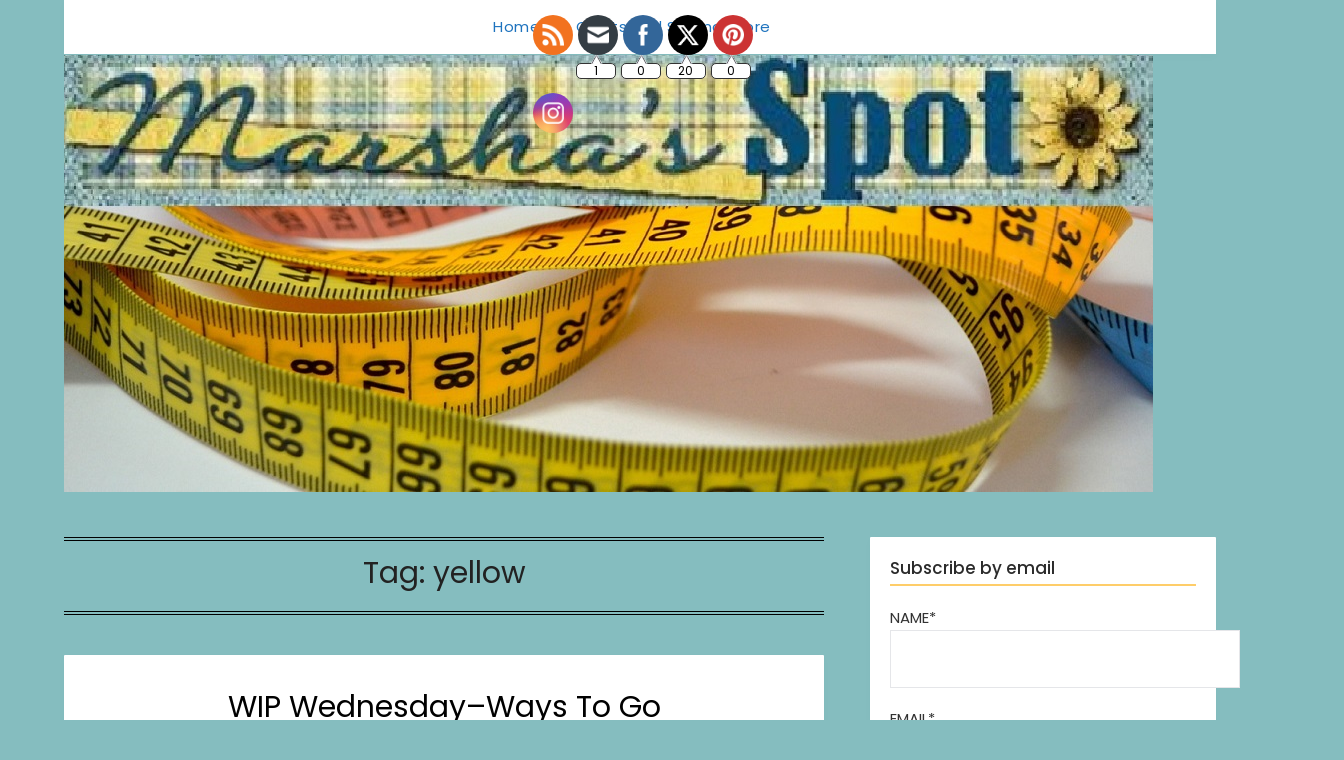

--- FILE ---
content_type: text/html; charset=UTF-8
request_url: https://marshasspot.com/tag/yellow/
body_size: 14316
content:
<!doctype html>
<html lang="en-US">
<head>
	<meta charset="UTF-8">
	<meta name="viewport" content="width=device-width, initial-scale=1">
	<link rel="profile" href="http://gmpg.org/xfn/11">
	<meta name='robots' content='index, follow, max-image-preview:large, max-snippet:-1, max-video-preview:-1' />

	<!-- This site is optimized with the Yoast SEO plugin v26.6 - https://yoast.com/wordpress/plugins/seo/ -->
	<title>yellow Archives - Marsha&#039;s Spot</title>
	<link rel="canonical" href="https://marshasspot.com/tag/yellow/" />
	<meta property="og:locale" content="en_US" />
	<meta property="og:type" content="article" />
	<meta property="og:title" content="yellow Archives - Marsha&#039;s Spot" />
	<meta property="og:url" content="https://marshasspot.com/tag/yellow/" />
	<meta property="og:site_name" content="Marsha&#039;s Spot" />
	<meta name="twitter:card" content="summary_large_image" />
	<script type="application/ld+json" class="yoast-schema-graph">{"@context":"https://schema.org","@graph":[{"@type":"CollectionPage","@id":"https://marshasspot.com/tag/yellow/","url":"https://marshasspot.com/tag/yellow/","name":"yellow Archives - Marsha&#039;s Spot","isPartOf":{"@id":"https://marshasspot.com/#website"},"breadcrumb":{"@id":"https://marshasspot.com/tag/yellow/#breadcrumb"},"inLanguage":"en-US"},{"@type":"BreadcrumbList","@id":"https://marshasspot.com/tag/yellow/#breadcrumb","itemListElement":[{"@type":"ListItem","position":1,"name":"Home","item":"https://marshasspot.com/"},{"@type":"ListItem","position":2,"name":"yellow"}]},{"@type":"WebSite","@id":"https://marshasspot.com/#website","url":"https://marshasspot.com/","name":"Marsha&#039;s Spot","description":"A Little of This A Little of That","potentialAction":[{"@type":"SearchAction","target":{"@type":"EntryPoint","urlTemplate":"https://marshasspot.com/?s={search_term_string}"},"query-input":{"@type":"PropertyValueSpecification","valueRequired":true,"valueName":"search_term_string"}}],"inLanguage":"en-US"}]}</script>
	<!-- / Yoast SEO plugin. -->


<link rel='dns-prefetch' href='//fonts.googleapis.com' />
<link rel="alternate" type="application/rss+xml" title="Marsha&#039;s Spot &raquo; Feed" href="https://marshasspot.com/feed/" />
<link rel="alternate" type="application/rss+xml" title="Marsha&#039;s Spot &raquo; Comments Feed" href="https://marshasspot.com/comments/feed/" />
<link rel="alternate" type="application/rss+xml" title="Marsha&#039;s Spot &raquo; yellow Tag Feed" href="https://marshasspot.com/tag/yellow/feed/" />
<style id='wp-img-auto-sizes-contain-inline-css' type='text/css'>
img:is([sizes=auto i],[sizes^="auto," i]){contain-intrinsic-size:3000px 1500px}
/*# sourceURL=wp-img-auto-sizes-contain-inline-css */
</style>
<style id='wp-emoji-styles-inline-css' type='text/css'>

	img.wp-smiley, img.emoji {
		display: inline !important;
		border: none !important;
		box-shadow: none !important;
		height: 1em !important;
		width: 1em !important;
		margin: 0 0.07em !important;
		vertical-align: -0.1em !important;
		background: none !important;
		padding: 0 !important;
	}
/*# sourceURL=wp-emoji-styles-inline-css */
</style>
<style id='wp-block-library-inline-css' type='text/css'>
:root{--wp-block-synced-color:#7a00df;--wp-block-synced-color--rgb:122,0,223;--wp-bound-block-color:var(--wp-block-synced-color);--wp-editor-canvas-background:#ddd;--wp-admin-theme-color:#007cba;--wp-admin-theme-color--rgb:0,124,186;--wp-admin-theme-color-darker-10:#006ba1;--wp-admin-theme-color-darker-10--rgb:0,107,160.5;--wp-admin-theme-color-darker-20:#005a87;--wp-admin-theme-color-darker-20--rgb:0,90,135;--wp-admin-border-width-focus:2px}@media (min-resolution:192dpi){:root{--wp-admin-border-width-focus:1.5px}}.wp-element-button{cursor:pointer}:root .has-very-light-gray-background-color{background-color:#eee}:root .has-very-dark-gray-background-color{background-color:#313131}:root .has-very-light-gray-color{color:#eee}:root .has-very-dark-gray-color{color:#313131}:root .has-vivid-green-cyan-to-vivid-cyan-blue-gradient-background{background:linear-gradient(135deg,#00d084,#0693e3)}:root .has-purple-crush-gradient-background{background:linear-gradient(135deg,#34e2e4,#4721fb 50%,#ab1dfe)}:root .has-hazy-dawn-gradient-background{background:linear-gradient(135deg,#faaca8,#dad0ec)}:root .has-subdued-olive-gradient-background{background:linear-gradient(135deg,#fafae1,#67a671)}:root .has-atomic-cream-gradient-background{background:linear-gradient(135deg,#fdd79a,#004a59)}:root .has-nightshade-gradient-background{background:linear-gradient(135deg,#330968,#31cdcf)}:root .has-midnight-gradient-background{background:linear-gradient(135deg,#020381,#2874fc)}:root{--wp--preset--font-size--normal:16px;--wp--preset--font-size--huge:42px}.has-regular-font-size{font-size:1em}.has-larger-font-size{font-size:2.625em}.has-normal-font-size{font-size:var(--wp--preset--font-size--normal)}.has-huge-font-size{font-size:var(--wp--preset--font-size--huge)}.has-text-align-center{text-align:center}.has-text-align-left{text-align:left}.has-text-align-right{text-align:right}.has-fit-text{white-space:nowrap!important}#end-resizable-editor-section{display:none}.aligncenter{clear:both}.items-justified-left{justify-content:flex-start}.items-justified-center{justify-content:center}.items-justified-right{justify-content:flex-end}.items-justified-space-between{justify-content:space-between}.screen-reader-text{border:0;clip-path:inset(50%);height:1px;margin:-1px;overflow:hidden;padding:0;position:absolute;width:1px;word-wrap:normal!important}.screen-reader-text:focus{background-color:#ddd;clip-path:none;color:#444;display:block;font-size:1em;height:auto;left:5px;line-height:normal;padding:15px 23px 14px;text-decoration:none;top:5px;width:auto;z-index:100000}html :where(.has-border-color){border-style:solid}html :where([style*=border-top-color]){border-top-style:solid}html :where([style*=border-right-color]){border-right-style:solid}html :where([style*=border-bottom-color]){border-bottom-style:solid}html :where([style*=border-left-color]){border-left-style:solid}html :where([style*=border-width]){border-style:solid}html :where([style*=border-top-width]){border-top-style:solid}html :where([style*=border-right-width]){border-right-style:solid}html :where([style*=border-bottom-width]){border-bottom-style:solid}html :where([style*=border-left-width]){border-left-style:solid}html :where(img[class*=wp-image-]){height:auto;max-width:100%}:where(figure){margin:0 0 1em}html :where(.is-position-sticky){--wp-admin--admin-bar--position-offset:var(--wp-admin--admin-bar--height,0px)}@media screen and (max-width:600px){html :where(.is-position-sticky){--wp-admin--admin-bar--position-offset:0px}}

/*# sourceURL=wp-block-library-inline-css */
</style><style id='wp-block-paragraph-inline-css' type='text/css'>
.is-small-text{font-size:.875em}.is-regular-text{font-size:1em}.is-large-text{font-size:2.25em}.is-larger-text{font-size:3em}.has-drop-cap:not(:focus):first-letter{float:left;font-size:8.4em;font-style:normal;font-weight:100;line-height:.68;margin:.05em .1em 0 0;text-transform:uppercase}body.rtl .has-drop-cap:not(:focus):first-letter{float:none;margin-left:.1em}p.has-drop-cap.has-background{overflow:hidden}:root :where(p.has-background){padding:1.25em 2.375em}:where(p.has-text-color:not(.has-link-color)) a{color:inherit}p.has-text-align-left[style*="writing-mode:vertical-lr"],p.has-text-align-right[style*="writing-mode:vertical-rl"]{rotate:180deg}
/*# sourceURL=https://marshasspot.com/wp-includes/blocks/paragraph/style.min.css */
</style>
<style id='global-styles-inline-css' type='text/css'>
:root{--wp--preset--aspect-ratio--square: 1;--wp--preset--aspect-ratio--4-3: 4/3;--wp--preset--aspect-ratio--3-4: 3/4;--wp--preset--aspect-ratio--3-2: 3/2;--wp--preset--aspect-ratio--2-3: 2/3;--wp--preset--aspect-ratio--16-9: 16/9;--wp--preset--aspect-ratio--9-16: 9/16;--wp--preset--color--black: #000000;--wp--preset--color--cyan-bluish-gray: #abb8c3;--wp--preset--color--white: #ffffff;--wp--preset--color--pale-pink: #f78da7;--wp--preset--color--vivid-red: #cf2e2e;--wp--preset--color--luminous-vivid-orange: #ff6900;--wp--preset--color--luminous-vivid-amber: #fcb900;--wp--preset--color--light-green-cyan: #7bdcb5;--wp--preset--color--vivid-green-cyan: #00d084;--wp--preset--color--pale-cyan-blue: #8ed1fc;--wp--preset--color--vivid-cyan-blue: #0693e3;--wp--preset--color--vivid-purple: #9b51e0;--wp--preset--gradient--vivid-cyan-blue-to-vivid-purple: linear-gradient(135deg,rgb(6,147,227) 0%,rgb(155,81,224) 100%);--wp--preset--gradient--light-green-cyan-to-vivid-green-cyan: linear-gradient(135deg,rgb(122,220,180) 0%,rgb(0,208,130) 100%);--wp--preset--gradient--luminous-vivid-amber-to-luminous-vivid-orange: linear-gradient(135deg,rgb(252,185,0) 0%,rgb(255,105,0) 100%);--wp--preset--gradient--luminous-vivid-orange-to-vivid-red: linear-gradient(135deg,rgb(255,105,0) 0%,rgb(207,46,46) 100%);--wp--preset--gradient--very-light-gray-to-cyan-bluish-gray: linear-gradient(135deg,rgb(238,238,238) 0%,rgb(169,184,195) 100%);--wp--preset--gradient--cool-to-warm-spectrum: linear-gradient(135deg,rgb(74,234,220) 0%,rgb(151,120,209) 20%,rgb(207,42,186) 40%,rgb(238,44,130) 60%,rgb(251,105,98) 80%,rgb(254,248,76) 100%);--wp--preset--gradient--blush-light-purple: linear-gradient(135deg,rgb(255,206,236) 0%,rgb(152,150,240) 100%);--wp--preset--gradient--blush-bordeaux: linear-gradient(135deg,rgb(254,205,165) 0%,rgb(254,45,45) 50%,rgb(107,0,62) 100%);--wp--preset--gradient--luminous-dusk: linear-gradient(135deg,rgb(255,203,112) 0%,rgb(199,81,192) 50%,rgb(65,88,208) 100%);--wp--preset--gradient--pale-ocean: linear-gradient(135deg,rgb(255,245,203) 0%,rgb(182,227,212) 50%,rgb(51,167,181) 100%);--wp--preset--gradient--electric-grass: linear-gradient(135deg,rgb(202,248,128) 0%,rgb(113,206,126) 100%);--wp--preset--gradient--midnight: linear-gradient(135deg,rgb(2,3,129) 0%,rgb(40,116,252) 100%);--wp--preset--font-size--small: 13px;--wp--preset--font-size--medium: 20px;--wp--preset--font-size--large: 36px;--wp--preset--font-size--x-large: 42px;--wp--preset--spacing--20: 0.44rem;--wp--preset--spacing--30: 0.67rem;--wp--preset--spacing--40: 1rem;--wp--preset--spacing--50: 1.5rem;--wp--preset--spacing--60: 2.25rem;--wp--preset--spacing--70: 3.38rem;--wp--preset--spacing--80: 5.06rem;--wp--preset--shadow--natural: 6px 6px 9px rgba(0, 0, 0, 0.2);--wp--preset--shadow--deep: 12px 12px 50px rgba(0, 0, 0, 0.4);--wp--preset--shadow--sharp: 6px 6px 0px rgba(0, 0, 0, 0.2);--wp--preset--shadow--outlined: 6px 6px 0px -3px rgb(255, 255, 255), 6px 6px rgb(0, 0, 0);--wp--preset--shadow--crisp: 6px 6px 0px rgb(0, 0, 0);}:where(.is-layout-flex){gap: 0.5em;}:where(.is-layout-grid){gap: 0.5em;}body .is-layout-flex{display: flex;}.is-layout-flex{flex-wrap: wrap;align-items: center;}.is-layout-flex > :is(*, div){margin: 0;}body .is-layout-grid{display: grid;}.is-layout-grid > :is(*, div){margin: 0;}:where(.wp-block-columns.is-layout-flex){gap: 2em;}:where(.wp-block-columns.is-layout-grid){gap: 2em;}:where(.wp-block-post-template.is-layout-flex){gap: 1.25em;}:where(.wp-block-post-template.is-layout-grid){gap: 1.25em;}.has-black-color{color: var(--wp--preset--color--black) !important;}.has-cyan-bluish-gray-color{color: var(--wp--preset--color--cyan-bluish-gray) !important;}.has-white-color{color: var(--wp--preset--color--white) !important;}.has-pale-pink-color{color: var(--wp--preset--color--pale-pink) !important;}.has-vivid-red-color{color: var(--wp--preset--color--vivid-red) !important;}.has-luminous-vivid-orange-color{color: var(--wp--preset--color--luminous-vivid-orange) !important;}.has-luminous-vivid-amber-color{color: var(--wp--preset--color--luminous-vivid-amber) !important;}.has-light-green-cyan-color{color: var(--wp--preset--color--light-green-cyan) !important;}.has-vivid-green-cyan-color{color: var(--wp--preset--color--vivid-green-cyan) !important;}.has-pale-cyan-blue-color{color: var(--wp--preset--color--pale-cyan-blue) !important;}.has-vivid-cyan-blue-color{color: var(--wp--preset--color--vivid-cyan-blue) !important;}.has-vivid-purple-color{color: var(--wp--preset--color--vivid-purple) !important;}.has-black-background-color{background-color: var(--wp--preset--color--black) !important;}.has-cyan-bluish-gray-background-color{background-color: var(--wp--preset--color--cyan-bluish-gray) !important;}.has-white-background-color{background-color: var(--wp--preset--color--white) !important;}.has-pale-pink-background-color{background-color: var(--wp--preset--color--pale-pink) !important;}.has-vivid-red-background-color{background-color: var(--wp--preset--color--vivid-red) !important;}.has-luminous-vivid-orange-background-color{background-color: var(--wp--preset--color--luminous-vivid-orange) !important;}.has-luminous-vivid-amber-background-color{background-color: var(--wp--preset--color--luminous-vivid-amber) !important;}.has-light-green-cyan-background-color{background-color: var(--wp--preset--color--light-green-cyan) !important;}.has-vivid-green-cyan-background-color{background-color: var(--wp--preset--color--vivid-green-cyan) !important;}.has-pale-cyan-blue-background-color{background-color: var(--wp--preset--color--pale-cyan-blue) !important;}.has-vivid-cyan-blue-background-color{background-color: var(--wp--preset--color--vivid-cyan-blue) !important;}.has-vivid-purple-background-color{background-color: var(--wp--preset--color--vivid-purple) !important;}.has-black-border-color{border-color: var(--wp--preset--color--black) !important;}.has-cyan-bluish-gray-border-color{border-color: var(--wp--preset--color--cyan-bluish-gray) !important;}.has-white-border-color{border-color: var(--wp--preset--color--white) !important;}.has-pale-pink-border-color{border-color: var(--wp--preset--color--pale-pink) !important;}.has-vivid-red-border-color{border-color: var(--wp--preset--color--vivid-red) !important;}.has-luminous-vivid-orange-border-color{border-color: var(--wp--preset--color--luminous-vivid-orange) !important;}.has-luminous-vivid-amber-border-color{border-color: var(--wp--preset--color--luminous-vivid-amber) !important;}.has-light-green-cyan-border-color{border-color: var(--wp--preset--color--light-green-cyan) !important;}.has-vivid-green-cyan-border-color{border-color: var(--wp--preset--color--vivid-green-cyan) !important;}.has-pale-cyan-blue-border-color{border-color: var(--wp--preset--color--pale-cyan-blue) !important;}.has-vivid-cyan-blue-border-color{border-color: var(--wp--preset--color--vivid-cyan-blue) !important;}.has-vivid-purple-border-color{border-color: var(--wp--preset--color--vivid-purple) !important;}.has-vivid-cyan-blue-to-vivid-purple-gradient-background{background: var(--wp--preset--gradient--vivid-cyan-blue-to-vivid-purple) !important;}.has-light-green-cyan-to-vivid-green-cyan-gradient-background{background: var(--wp--preset--gradient--light-green-cyan-to-vivid-green-cyan) !important;}.has-luminous-vivid-amber-to-luminous-vivid-orange-gradient-background{background: var(--wp--preset--gradient--luminous-vivid-amber-to-luminous-vivid-orange) !important;}.has-luminous-vivid-orange-to-vivid-red-gradient-background{background: var(--wp--preset--gradient--luminous-vivid-orange-to-vivid-red) !important;}.has-very-light-gray-to-cyan-bluish-gray-gradient-background{background: var(--wp--preset--gradient--very-light-gray-to-cyan-bluish-gray) !important;}.has-cool-to-warm-spectrum-gradient-background{background: var(--wp--preset--gradient--cool-to-warm-spectrum) !important;}.has-blush-light-purple-gradient-background{background: var(--wp--preset--gradient--blush-light-purple) !important;}.has-blush-bordeaux-gradient-background{background: var(--wp--preset--gradient--blush-bordeaux) !important;}.has-luminous-dusk-gradient-background{background: var(--wp--preset--gradient--luminous-dusk) !important;}.has-pale-ocean-gradient-background{background: var(--wp--preset--gradient--pale-ocean) !important;}.has-electric-grass-gradient-background{background: var(--wp--preset--gradient--electric-grass) !important;}.has-midnight-gradient-background{background: var(--wp--preset--gradient--midnight) !important;}.has-small-font-size{font-size: var(--wp--preset--font-size--small) !important;}.has-medium-font-size{font-size: var(--wp--preset--font-size--medium) !important;}.has-large-font-size{font-size: var(--wp--preset--font-size--large) !important;}.has-x-large-font-size{font-size: var(--wp--preset--font-size--x-large) !important;}
/*# sourceURL=global-styles-inline-css */
</style>

<style id='classic-theme-styles-inline-css' type='text/css'>
/*! This file is auto-generated */
.wp-block-button__link{color:#fff;background-color:#32373c;border-radius:9999px;box-shadow:none;text-decoration:none;padding:calc(.667em + 2px) calc(1.333em + 2px);font-size:1.125em}.wp-block-file__button{background:#32373c;color:#fff;text-decoration:none}
/*# sourceURL=/wp-includes/css/classic-themes.min.css */
</style>
<link rel='stylesheet' id='email-subscribers-css' href='https://marshasspot.com/wp-content/plugins/email-subscribers/lite/public/css/email-subscribers-public.css?ver=5.9.12' type='text/css' media='all' />
<link rel='stylesheet' id='SFSImainCss-css' href='https://marshasspot.com/wp-content/plugins/ultimate-social-media-icons/css/sfsi-style.css?ver=2.9.6' type='text/css' media='all' />
<link rel='stylesheet' id='parent-style-css' href='https://marshasspot.com/wp-content/themes/flatmagazinews/style.css?ver=6.9' type='text/css' media='all' />
<link rel='stylesheet' id='modern-storytelling-google-fonts-css' href='//fonts.googleapis.com/css?family=Poppins%3A400%2C500%2C600&#038;ver=6.9' type='text/css' media='all' />
<link rel='stylesheet' id='font-awesome-css' href='https://marshasspot.com/wp-content/themes/flatmagazinews/css/font-awesome.min.css?ver=6.9' type='text/css' media='all' />
<link rel='stylesheet' id='flatmagazinews-style-css' href='https://marshasspot.com/wp-content/themes/modern-storytelling/style.css?ver=6.9' type='text/css' media='all' />
<link rel='stylesheet' id='flatmagazinews-google-fonts-css' href='//fonts.googleapis.com/css?family=Lato%3A300%2C400%2C700%2C900%7CMerriweather%3A400%2C700&#038;ver=6.9' type='text/css' media='all' />
<script type="text/javascript" src="https://marshasspot.com/wp-includes/js/jquery/jquery.min.js?ver=3.7.1" id="jquery-core-js"></script>
<script type="text/javascript" src="https://marshasspot.com/wp-includes/js/jquery/jquery-migrate.min.js?ver=3.4.1" id="jquery-migrate-js"></script>
<link rel="https://api.w.org/" href="https://marshasspot.com/wp-json/" /><link rel="alternate" title="JSON" type="application/json" href="https://marshasspot.com/wp-json/wp/v2/tags/75" /><link rel="EditURI" type="application/rsd+xml" title="RSD" href="https://marshasspot.com/xmlrpc.php?rsd" />
<meta name="generator" content="WordPress 6.9" />
<meta name="follow.[base64]" content="yy8tvkBrzV5D7y20Hf7W"/>
		<style type="text/css">
			.main-navigation ul li a, .main-navigation ul li .sub-arrow, .super-menu .toggle-mobile-menu,.toggle-mobile-menu:before, .mobile-menu-active .smenu-hide { color: #1e73be; }
			#smobile-menu.show .main-navigation ul ul.children.active, #smobile-menu.show .main-navigation ul ul.sub-menu.active, #smobile-menu.show .main-navigation ul li, .smenu-hide.toggle-mobile-menu.menu-toggle, #smobile-menu.show .main-navigation ul li, .primary-menu ul li ul.children li, .primary-menu ul li ul.sub-menu li, .primary-menu .pmenu, .super-menu { border-color: ; border-bottom-color: ; }
			.header-widgets-wrapper .swidgets-wrap{ background: ; }
			.primary-menu .pmenu, .super-menu, #smobile-menu, .primary-menu ul li ul.children, .primary-menu ul li ul.sub-menu { background-color: ; }
			#secondary .swidgets-wrap{ background: ; }
			#secondary .swidget { border-color: ; }
			.archive article.fbox, .search-results article.fbox, .blog article.fbox { background: ; }
			.comments-area, .single article.fbox, .page article.fbox { background: ; }
		</style>
		<style type="text/css">.recentcomments a{display:inline !important;padding:0 !important;margin:0 !important;}</style>		<style type="text/css">
	.site-title a,
		.site-description {
			color: #blank;
		}

		.site-title,
	.site-description,
	.site-branding {
		position: absolute;
		clip: rect(1px, 1px, 1px, 1px);
	}
	
		https://marshasspot.com/wp-content/uploads/2020/05/tapemeasurehdr2.jpg"
				.site-title,
		.site-description {
			position: absolute;
			clip: rect(1px, 1px, 1px, 1px);
		}
				</style>
		<style type="text/css" id="custom-background-css">
body.custom-background { background-color: #85bdbf; }
</style>
	</head>

<body class="archive tag tag-yellow tag-75 custom-background wp-theme-flatmagazinews wp-child-theme-modern-storytelling sfsi_actvite_theme_flat hfeed header-image">
	<a class="skip-link screen-reader-text" href="#content">Skip to content</a>

	    	<div id="page" class="site">

		<header id="masthead" class="sheader site-header clearfix">
			<div class="content-wrap">

				
					<div class="site-branding">

													<p class="site-title"><a href="https://marshasspot.com/" rel="home">Marsha&#039;s Spot</a></p>
														<p class="site-description">A Little of This A Little of That</p>
							
						</div><!-- .site-branding -->

						
					</div>

					<nav id="primary-site-navigation" class="primary-menu main-navigation clearfix">

						<a href="#" id="pull" class="smenu-hide toggle-mobile-menu menu-toggle" aria-controls="secondary-menu" aria-expanded="false">Menu</a>

						<div class="content-wrap text-center">
							<div class="center-main-menu">
								<div class="menu-home-container"><ul id="primary-menu" class="pmenu"><li id="menu-item-70" class="menu-item menu-item-type-custom menu-item-object-custom menu-item-home menu-item-70"><a href="http://marshasspot.com">Home</a></li>
<li id="menu-item-69" class="menu-item menu-item-type-post_type menu-item-object-page menu-item-69"><a href="https://marshasspot.com/crafts-and-sewing-store/">Crafts and Sewing Store</a></li>
</ul></div>								</div>
							</div>

						</nav><!-- #primary-site-navigation -->
						<div class="content-wrap">

							<div class="super-menu clearfix">
								<div class="super-menu-inner">
									<a href="#" id="pull" class="toggle-mobile-menu menu-toggle" aria-controls="secondary-menu" aria-expanded="false">Menu</a>
								</div>
							</div>
						</div>
						<div id="mobile-menu-overlay"></div>
					</header>
					<!-- Image banner -->
											<div class="content-wrap">
							<div class="bottom-header-wrapper">
								<img src="https://marshasspot.com/wp-content/uploads/2020/05/tapemeasurehdr2.jpg" alt="Marsha&#039;s Spot" />
							</div>
						</div>
										<!-- / Image banner -->
					<div class="content-wrap">
						<div class="header-widgets-wrapper">
							
							
													</div>
					</div>
					<div id="content" class="site-content clearfix">
						<div class="content-wrap">
	<div id="primary" class="featured-content content-area">
		<main id="main" class="site-main">

		
			<header class="fbox page-header">
				<h1 class="page-title">Tag: <span>yellow</span></h1>			</header><!-- .page-header -->

				<article id="post-1471" class="posts-entry fbox blogposts-list post-1471 post type-post status-publish format-standard hentry category-uncategorized tag-cross-stitch tag-handmade tag-quilting tag-sewing tag-to-do-tuesday tag-wip tag-wip-wednesday tag-yellow">


	<header class="entry-header">
		<h2 class="entry-title"><a href="https://marshasspot.com/2024/04/10/wip-wednesday-way-to-go/" rel="bookmark">WIP Wednesday&#8211;Ways To Go</a></h2>		<div class="entry-meta">
			<div class="blog-data-wrapper">
				<div class="post-data-divider"></div>
				<div class="post-data-positioning">
					<div class="post-data-text">
						<span class="posted-on">Posted on <a href="https://marshasspot.com/2024/04/10/wip-wednesday-way-to-go/" rel="bookmark"><time class="entry-date published" datetime="2024-04-10T12:07:37-05:00">April 10, 2024</time><time class="updated" datetime="2024-04-10T12:08:43-05:00">April 10, 2024</time></a></span><span class="byline"> by <span class="author vcard"><a class="url fn n" href="https://marshasspot.com/author/myspot/">Marsha</a></span></span>					</div>
				</div>
			</div>
		</div><!-- .entry-meta -->
			</header><!-- .entry-header -->

	<div class="entry-content">
		<p>As you will see later, I have a ways to go on the cross stitch. a LONG way to go! I didn&#8217;t work on much else over the last week. I did get 2 washcloths crocheted, so will share when I finish the 3rd one. I won&#8217;t be working on much at all, and nothing&#8230;</p>
			<div class="text-center">
				<a href="https://marshasspot.com/2024/04/10/wip-wednesday-way-to-go/" class="blogpost-button">Read more</a>
			</div>
		</div><!-- .entry-content -->


	</article><!-- #post-1471 -->
	<article id="post-386" class="posts-entry fbox blogposts-list post-386 post type-post status-publish format-standard hentry category-uncategorized tag-fabric-wreath tag-handmade tag-quilting tag-sewing tag-wip tag-wip-wednesday tag-yellow">


	<header class="entry-header">
		<h2 class="entry-title"><a href="https://marshasspot.com/2020/10/21/wip-wednesday-yellow/" rel="bookmark">WIP Wednesday&#8211;Yellow</a></h2>		<div class="entry-meta">
			<div class="blog-data-wrapper">
				<div class="post-data-divider"></div>
				<div class="post-data-positioning">
					<div class="post-data-text">
						<span class="posted-on">Posted on <a href="https://marshasspot.com/2020/10/21/wip-wednesday-yellow/" rel="bookmark"><time class="entry-date published" datetime="2020-10-21T17:59:58-05:00">October 21, 2020</time><time class="updated" datetime="2020-10-21T18:00:06-05:00">October 21, 2020</time></a></span><span class="byline"> by <span class="author vcard"><a class="url fn n" href="https://marshasspot.com/author/myspot/">Marsha</a></span></span>					</div>
				</div>
			</div>
		</div><!-- .entry-meta -->
			</header><!-- .entry-header -->

	<div class="entry-content">
		<p>Wouldn&#8217;t you know it. The month that I don&#8217;t look to see what the color of the month is with the So Scrappy blog, the color is yellow. Yellow is my favorite! I had to find something to work on so I got out my little yellow squares and I&#8217;m working on 2 sets of&#8230;</p>
			<div class="text-center">
				<a href="https://marshasspot.com/2020/10/21/wip-wednesday-yellow/" class="blogpost-button">Read more</a>
			</div>
		</div><!-- .entry-content -->


	</article><!-- #post-386 -->
<div class="text-center"></div>
		</main><!-- #main -->
	</div><!-- #primary -->


<aside id="secondary" class="featured-sidebar widget-area">
	<section id="email-subscribers-form-2" class="fbox swidgets-wrap widget widget_email-subscribers-form"><div class="swidget"><div class="sidebar-title-border"><h3 class="widget-title"> Subscribe by email </h3></div></div><div class="emaillist" id="es_form_f1-n1"><form action="/tag/yellow/#es_form_f1-n1" method="post" class="es_subscription_form es_shortcode_form  es_ajax_subscription_form" id="es_subscription_form_6948d7fbd09da" data-source="ig-es" data-form-id="1"><div class="es-field-wrap"><label>Name*<br /><input type="text" name="esfpx_name" class="ig_es_form_field_name" placeholder="" value="" required="required" /></label></div><div class="es-field-wrap ig-es-form-field"><label class="es-field-label">Email*<br /><input class="es_required_field es_txt_email ig_es_form_field_email ig-es-form-input" type="email" name="esfpx_email" value="" placeholder="" required="required" /></label></div><input type="hidden" name="esfpx_lists[]" value="8013c8cfb640" /><input type="hidden" name="esfpx_form_id" value="1" /><input type="hidden" name="es" value="subscribe" />
			<input type="hidden" name="esfpx_es_form_identifier" value="f1-n1" />
			<input type="hidden" name="esfpx_es_email_page" value="386" />
			<input type="hidden" name="esfpx_es_email_page_url" value="https://marshasspot.com/2020/10/21/wip-wednesday-yellow/" />
			<input type="hidden" name="esfpx_status" value="Unconfirmed" />
			<input type="hidden" name="esfpx_es-subscribe" id="es-subscribe-6948d7fbd09da" value="b7a96aebf3" />
			<label style="position:absolute;top:-99999px;left:-99999px;z-index:-99;" aria-hidden="true"><span hidden>Please leave this field empty.</span><input type="email" name="esfpx_es_hp_email" class="es_required_field" tabindex="-1" autocomplete="-1" value="" /></label><input type="submit" name="submit" class="es_subscription_form_submit es_submit_button es_textbox_button" id="es_subscription_form_submit_6948d7fbd09da" value="Subscribe" /><span class="es_spinner_image" id="spinner-image"><img src="https://marshasspot.com/wp-content/plugins/email-subscribers/lite/public/images/spinner.gif" alt="Loading" /></span></form><span class="es_subscription_message " id="es_subscription_message_6948d7fbd09da" role="alert" aria-live="assertive"></span></div></section><section id="block-6" class="fbox swidgets-wrap widget widget_block"><center><b>Owner-Admin of</b></center>

<a href="https://penguinsurfing.com/?rid=141"><img decoding="async" src="https://penguinsurfing.com/getimg.php?id=1"></a></section><section id="block-5" class="fbox swidgets-wrap widget widget_block"><center><b>My eBay Store</b></center>

<a href="https://www.ebay.com/usr/marsha32"><img decoding="async" src="https://penguinsurfing.com/images/marshasspot/ebay.png"></a></section><section id="block-7" class="fbox swidgets-wrap widget widget_block">Great Life--Click to read more!

<a href="https://marshasspot.com/2024/02/05/great-life-world-wide/"><img decoding="async" src="https://marshasspot.com/wp-content/uploads/2024/02/greatlife-150x137.jpg"></a></section><section id="search-2" class="fbox swidgets-wrap widget widget_search"><form role="search" method="get" class="search-form" action="https://marshasspot.com/">
				<label>
					<span class="screen-reader-text">Search for:</span>
					<input type="search" class="search-field" placeholder="Search &hellip;" value="" name="s" />
				</label>
				<input type="submit" class="search-submit" value="Search" />
			</form></section><section id="leadsleap_adplugin-3" class="fbox swidgets-wrap widget widget_leadsleap_adplugin"><div class="swidget"><div class="sidebar-title-border"><h3 class="widget-title">Sponsored Links</h3></div></div><script data-cfasync="false">ll_r="marsha32";ll_bc="#ffffff";ll_hc="#e22121";ll_tc="#555a69";ll_cc="#8d9aa6";ll_dc="#8891a8";ll_w="";ll_nf="0";ll_nc="1";ll_nh="0";ll_nm="0";ll_np="1";ll_pa="0";ll_nt="0";ll_wt="1";ll_fw="1";ll_n="4";ll_cl="2,7,12,45,46,48";ll_s="w";</script><script data-cfasync="false" src="//w.leadsleap.com/js.js"></script></section><section id="custom_html-3" class="widget_text fbox swidgets-wrap widget widget_custom_html"><div class="textwidget custom-html-widget"><a href="https://goto.walmart.com/c/2018999/566719/9383?sourceid=imp_000011112222333344&u=www.walmart.com&veh=aff" id="566719"><img src="//a.impactradius-go.com/display-ad/9383-566719" border="0" alt="" width="151" height="37"/></a><img height="0" width="0" src="//imp.pxf.io/i/2018999/566719/9383" style="position:absolute;visibility:hidden;" border="0" /></div></section>
		<section id="recent-posts-2" class="fbox swidgets-wrap widget widget_recent_entries">
		<div class="swidget"><div class="sidebar-title-border"><h3 class="widget-title">Recent Posts</h3></div></div>
		<ul>
											<li>
					<a href="https://marshasspot.com/2025/12/10/wip-wednesday-busy-weekends/">WIP Wednesday&#8211;Busy Weekends</a>
									</li>
											<li>
					<a href="https://marshasspot.com/2025/12/03/wip-wednesday-11-more-bags-complete/">WIP Wednesday&#8211;11 More Bags Complete</a>
									</li>
											<li>
					<a href="https://marshasspot.com/2025/11/26/wip-wednesday-happy-thanksgiving-3/">WIP Wednesday&#8211;Happy Thanksgiving</a>
									</li>
											<li>
					<a href="https://marshasspot.com/2025/11/19/wip-wednesday-still-working/">WIP Wednesday&#8211;Still Working</a>
									</li>
											<li>
					<a href="https://marshasspot.com/2025/11/12/wip-wednesday-got-mojo-back/">WIP Wednesday&#8211;Got Mojo Back</a>
									</li>
					</ul>

		</section><section id="recent-comments-2" class="fbox swidgets-wrap widget widget_recent_comments"><div class="swidget"><div class="sidebar-title-border"><h3 class="widget-title">Recent Comments</h3></div></div><ul id="recentcomments"><li class="recentcomments"><span class="comment-author-link">JENNIFER L FULTON</span> on <a href="https://marshasspot.com/2025/12/10/wip-wednesday-busy-weekends/#comment-56234">WIP Wednesday&#8211;Busy Weekends</a></li><li class="recentcomments"><span class="comment-author-link"><a href="https://quiltschmilt.ca/" class="url" rel="ugc external nofollow">Carol Andrews</a></span> on <a href="https://marshasspot.com/2025/12/10/wip-wednesday-busy-weekends/#comment-56054">WIP Wednesday&#8211;Busy Weekends</a></li><li class="recentcomments"><span class="comment-author-link"><a href="https://kate-life-in-pieces.blogspot.com" class="url" rel="ugc external nofollow">Kate</a></span> on <a href="https://marshasspot.com/2025/12/10/wip-wednesday-busy-weekends/#comment-55802">WIP Wednesday&#8211;Busy Weekends</a></li><li class="recentcomments"><span class="comment-author-link"><a href="https://faithtrustandbreastcancer.blogspot.com/2025/11/john-34-6-huh-born-again-literary.html" class="url" rel="ugc external nofollow">Patricia in New Mexico</a></span> on <a href="https://marshasspot.com/2025/12/10/wip-wednesday-busy-weekends/#comment-55796">WIP Wednesday&#8211;Busy Weekends</a></li><li class="recentcomments"><span class="comment-author-link"><a href="https://marshasspot.com" class="url" rel="ugc">Marsha Cooper</a></span> on <a href="https://marshasspot.com/2025/12/03/wip-wednesday-11-more-bags-complete/#comment-55738">WIP Wednesday&#8211;11 More Bags Complete</a></li></ul></section><section id="archives-2" class="fbox swidgets-wrap widget widget_archive"><div class="swidget"><div class="sidebar-title-border"><h3 class="widget-title">Archives</h3></div></div>
			<ul>
					<li><a href='https://marshasspot.com/2025/12/'>December 2025</a></li>
	<li><a href='https://marshasspot.com/2025/11/'>November 2025</a></li>
	<li><a href='https://marshasspot.com/2025/10/'>October 2025</a></li>
	<li><a href='https://marshasspot.com/2025/09/'>September 2025</a></li>
	<li><a href='https://marshasspot.com/2025/08/'>August 2025</a></li>
	<li><a href='https://marshasspot.com/2025/07/'>July 2025</a></li>
	<li><a href='https://marshasspot.com/2025/06/'>June 2025</a></li>
	<li><a href='https://marshasspot.com/2025/05/'>May 2025</a></li>
	<li><a href='https://marshasspot.com/2025/04/'>April 2025</a></li>
	<li><a href='https://marshasspot.com/2025/03/'>March 2025</a></li>
	<li><a href='https://marshasspot.com/2025/02/'>February 2025</a></li>
	<li><a href='https://marshasspot.com/2025/01/'>January 2025</a></li>
	<li><a href='https://marshasspot.com/2024/12/'>December 2024</a></li>
	<li><a href='https://marshasspot.com/2024/11/'>November 2024</a></li>
	<li><a href='https://marshasspot.com/2024/10/'>October 2024</a></li>
	<li><a href='https://marshasspot.com/2024/09/'>September 2024</a></li>
	<li><a href='https://marshasspot.com/2024/08/'>August 2024</a></li>
	<li><a href='https://marshasspot.com/2024/07/'>July 2024</a></li>
	<li><a href='https://marshasspot.com/2024/06/'>June 2024</a></li>
	<li><a href='https://marshasspot.com/2024/05/'>May 2024</a></li>
	<li><a href='https://marshasspot.com/2024/04/'>April 2024</a></li>
	<li><a href='https://marshasspot.com/2024/03/'>March 2024</a></li>
	<li><a href='https://marshasspot.com/2024/02/'>February 2024</a></li>
	<li><a href='https://marshasspot.com/2024/01/'>January 2024</a></li>
	<li><a href='https://marshasspot.com/2023/12/'>December 2023</a></li>
	<li><a href='https://marshasspot.com/2023/11/'>November 2023</a></li>
	<li><a href='https://marshasspot.com/2023/10/'>October 2023</a></li>
	<li><a href='https://marshasspot.com/2023/09/'>September 2023</a></li>
	<li><a href='https://marshasspot.com/2023/08/'>August 2023</a></li>
	<li><a href='https://marshasspot.com/2023/07/'>July 2023</a></li>
	<li><a href='https://marshasspot.com/2023/06/'>June 2023</a></li>
	<li><a href='https://marshasspot.com/2023/05/'>May 2023</a></li>
	<li><a href='https://marshasspot.com/2023/04/'>April 2023</a></li>
	<li><a href='https://marshasspot.com/2023/03/'>March 2023</a></li>
	<li><a href='https://marshasspot.com/2023/01/'>January 2023</a></li>
	<li><a href='https://marshasspot.com/2022/11/'>November 2022</a></li>
	<li><a href='https://marshasspot.com/2022/10/'>October 2022</a></li>
	<li><a href='https://marshasspot.com/2022/09/'>September 2022</a></li>
	<li><a href='https://marshasspot.com/2022/08/'>August 2022</a></li>
	<li><a href='https://marshasspot.com/2022/07/'>July 2022</a></li>
	<li><a href='https://marshasspot.com/2022/06/'>June 2022</a></li>
	<li><a href='https://marshasspot.com/2022/05/'>May 2022</a></li>
	<li><a href='https://marshasspot.com/2022/04/'>April 2022</a></li>
	<li><a href='https://marshasspot.com/2022/03/'>March 2022</a></li>
	<li><a href='https://marshasspot.com/2022/02/'>February 2022</a></li>
	<li><a href='https://marshasspot.com/2022/01/'>January 2022</a></li>
	<li><a href='https://marshasspot.com/2021/12/'>December 2021</a></li>
	<li><a href='https://marshasspot.com/2021/11/'>November 2021</a></li>
	<li><a href='https://marshasspot.com/2021/10/'>October 2021</a></li>
	<li><a href='https://marshasspot.com/2021/09/'>September 2021</a></li>
	<li><a href='https://marshasspot.com/2021/08/'>August 2021</a></li>
	<li><a href='https://marshasspot.com/2021/07/'>July 2021</a></li>
	<li><a href='https://marshasspot.com/2021/06/'>June 2021</a></li>
	<li><a href='https://marshasspot.com/2021/05/'>May 2021</a></li>
	<li><a href='https://marshasspot.com/2021/04/'>April 2021</a></li>
	<li><a href='https://marshasspot.com/2021/03/'>March 2021</a></li>
	<li><a href='https://marshasspot.com/2021/02/'>February 2021</a></li>
	<li><a href='https://marshasspot.com/2021/01/'>January 2021</a></li>
	<li><a href='https://marshasspot.com/2020/12/'>December 2020</a></li>
	<li><a href='https://marshasspot.com/2020/11/'>November 2020</a></li>
	<li><a href='https://marshasspot.com/2020/10/'>October 2020</a></li>
	<li><a href='https://marshasspot.com/2020/09/'>September 2020</a></li>
	<li><a href='https://marshasspot.com/2020/08/'>August 2020</a></li>
	<li><a href='https://marshasspot.com/2020/07/'>July 2020</a></li>
	<li><a href='https://marshasspot.com/2020/06/'>June 2020</a></li>
	<li><a href='https://marshasspot.com/2020/05/'>May 2020</a></li>
			</ul>

			</section><section id="text-4" class="fbox swidgets-wrap widget widget_text"><div class="swidget"><div class="sidebar-title-border"><h3 class="widget-title">Disclosure</h3></div></div>			<div class="textwidget"><p><b>Some of my posts may be compensated reviews or posts. Or, I may have received a free product in exchange for sharing my opinion. All opinions posted by me are 100% my own regardless of compensation received. Some posts also include affiliate links.</b></p>
</div>
		</section><section id="block-2" class="fbox swidgets-wrap widget widget_block widget_text">
<p></p>
</section></aside><!-- #secondary -->
</div>
</div><!-- #content -->

<footer id="colophon" class="site-footer clearfix">

	<div class="content-wrap">
					<div class="footer-column-wrapper">
				<div class="footer-column-three footer-column-left">
					<section id="custom_html-2" class="widget_text fbox widget widget_custom_html"><div class="textwidget custom-html-widget"><script type="text/javascript" src="https://www.1profitring.com/webring.php?u=marsha32"></script></div></section>				</div>
			
			
			
		</div>

		<div class="site-info">
			&copy;2025 Marsha&#039;s Spot			<!-- Delete below lines to remove copyright from footer -->
			<span class="footer-info-right">
				 | WordPress Theme by <a href="https://superbthemes.com/" rel="nofollow noopener">Superbthemes.com</a>
			</span>
			<!-- Delete above lines to remove copyright from footer -->
		</div><!-- .site-info -->
	</div>



</footer><!-- #colophon -->
</div><!-- #page -->

<div id="smobile-menu" class="mobile-only"></div>
<div id="mobile-menu-overlay"></div>

<script type="speculationrules">
{"prefetch":[{"source":"document","where":{"and":[{"href_matches":"/*"},{"not":{"href_matches":["/wp-*.php","/wp-admin/*","/wp-content/uploads/*","/wp-content/*","/wp-content/plugins/*","/wp-content/themes/modern-storytelling/*","/wp-content/themes/flatmagazinews/*","/*\\?(.+)"]}},{"not":{"selector_matches":"a[rel~=\"nofollow\"]"}},{"not":{"selector_matches":".no-prefetch, .no-prefetch a"}}]},"eagerness":"conservative"}]}
</script>
                <!--facebook like and share js -->
                <div id="fb-root"></div>
                <script>
                    (function(d, s, id) {
                        var js, fjs = d.getElementsByTagName(s)[0];
                        if (d.getElementById(id)) return;
                        js = d.createElement(s);
                        js.id = id;
                        js.src = "https://connect.facebook.net/en_US/sdk.js#xfbml=1&version=v3.2";
                        fjs.parentNode.insertBefore(js, fjs);
                    }(document, 'script', 'facebook-jssdk'));
                </script>
                <script>
window.addEventListener('sfsi_functions_loaded', function() {
    if (typeof sfsi_responsive_toggle == 'function') {
        sfsi_responsive_toggle(0);
        // console.log('sfsi_responsive_toggle');

    }
})
</script>
<div class="norm_row sfsi_wDiv sfsi_floater_position_center-top" id="sfsi_floater" style="z-index: 9999;width:225px;text-align:left;position:absolute;left:50%;top:10px;"><div style='width:40px; height:40px;margin-left:5px;margin-bottom:30px; ' class='sfsi_wicons shuffeldiv ' ><div class='inerCnt'><a class=' sficn' data-effect='' target='_blank'  href='http://marshasspot.com/feed/' id='sfsiid_rss_icon' style='width:40px;height:40px;opacity:1;background:#f2721f;'  ><img data-pin-nopin='true' alt='RSS' title='RSS' src='https://marshasspot.com/wp-content/plugins/ultimate-social-media-icons/images/icons_theme/flat/flat_rss.png' width='40' height='40' style='' class='sfcm sfsi_wicon ' data-effect=''   /></a></div></div><div style='width:40px; height:40px;margin-left:5px;margin-bottom:30px; ' class='sfsi_wicons shuffeldiv ' ><div class='inerCnt'><a class=' sficn' data-effect='' target='_blank'  href='https://follow.it/marshasspot?action=followPub' id='sfsiid_email_icon' style='width:40px;height:40px;opacity:1;background:#343D44;'  ><img data-pin-nopin='true' alt='Follow by Email' title='Follow by Email' src='https://marshasspot.com/wp-content/plugins/ultimate-social-media-icons/images/icons_theme/flat/flat_email.png' width='40' height='40' style='' class='sfcm sfsi_wicon ' data-effect=''   /></a><span class="bot_no ">1</span></div></div><div style='width:40px; height:40px;margin-left:5px;margin-bottom:30px; ' class='sfsi_wicons shuffeldiv ' ><div class='inerCnt'><a class=' sficn' data-effect='' target='_blank'  href='https://www.facebook.com/marshasspot' id='sfsiid_facebook_icon' style='width:40px;height:40px;opacity:1;background:#336699;'  ><img data-pin-nopin='true' alt='Facebook' title='Facebook' src='https://marshasspot.com/wp-content/plugins/ultimate-social-media-icons/images/icons_theme/flat/flat_facebook.png' width='40' height='40' style='' class='sfcm sfsi_wicon ' data-effect=''   /></a><span class="bot_no ">0</span><div class="sfsi_tool_tip_2 fb_tool_bdr sfsiTlleft" style="opacity:0;z-index:-1;" id="sfsiid_facebook"><span class="bot_arow bot_fb_arow"></span><div class="sfsi_inside"><div  class='icon1'><a href='https://www.facebook.com/marshasspot' target='_blank'><img data-pin-nopin='true' class='sfsi_wicon' alt='Facebook' title='Facebook' src='https://marshasspot.com/wp-content/plugins/ultimate-social-media-icons/images/visit_icons/Visit_us_fb/icon_Visit_us_en_US.png' /></a></div><div  class='icon2'><div class="fb-like" width="200" data-href="https://marshasspot.com/2020/10/21/wip-wednesday-yellow/"  data-send="false" data-layout="button_count" data-action="like"></div></div><div  class='icon3'><a target='_blank' href='https://www.facebook.com/sharer/sharer.php?u=https%3A%2F%2Fmarshasspot.com%2Ftag%2Fyellow' style='display:inline-block;'  > <img class='sfsi_wicon'  data-pin-nopin='true' alt='fb-share-icon' title='Facebook Share' src='https://marshasspot.com/wp-content/plugins/ultimate-social-media-icons/images/share_icons/fb_icons/en_US.svg' /></a></div></div></div></div></div><div style='width:40px; height:40px;margin-left:5px;margin-bottom:30px; ' class='sfsi_wicons shuffeldiv ' ><div class='inerCnt'><a class=' sficn' data-effect='' target='_blank'  href='https://twitter.com/marsha32' id='sfsiid_twitter_icon' style='width:40px;height:40px;opacity:1;background:#000000;'  ><img data-pin-nopin='true' alt='Twitter' title='Twitter' src='https://marshasspot.com/wp-content/plugins/ultimate-social-media-icons/images/icons_theme/flat/flat_twitter.png' width='40' height='40' style='' class='sfcm sfsi_wicon ' data-effect=''   /></a><span class="bot_no ">20</span><div class="sfsi_tool_tip_2 twt_tool_bdr sfsiTlleft" style="opacity:0;z-index:-1;" id="sfsiid_twitter"><span class="bot_arow bot_twt_arow"></span><div class="sfsi_inside"><div  class='cstmicon1'><a href='https://twitter.com/marsha32' target='_blank'><img data-pin-nopin='true' class='sfsi_wicon' alt='Visit Us' title='Visit Us' src='https://marshasspot.com/wp-content/plugins/ultimate-social-media-icons/images/visit_icons/Visit_us_twitter/icon_Visit_us_en_US.png' /></a></div><div  class='icon1'><a target="_blank" href="https://twitter.com/intent/user?screen_name=marsha32">
			<img data-pin-nopin= true src="https://marshasspot.com/wp-content/plugins/ultimate-social-media-icons/images/share_icons/Twitter_Follow/en_US_Follow.svg" class="sfsi_wicon" alt="Follow Me" title="Follow Me" style="opacity: 1;" />
			</a></div><div  class='icon2'><div class='sf_twiter' style='display: inline-block;vertical-align: middle;width: auto;'>
						<a target='_blank' href='https://x.com/intent/post?text=Hey%2C+check+out+this+cool+site+I+found%3A+www.yourname.com+%23Topic+via%40my_twitter_name+https%3A%2F%2Fmarshasspot.com%2Ftag%2Fyellow' style='display:inline-block' >
							<img data-pin-nopin= true class='sfsi_wicon' src='https://marshasspot.com/wp-content/plugins/ultimate-social-media-icons/images/share_icons/Twitter_Tweet/en_US_Tweet.svg' alt='Post on X' title='Post on X' >
						</a>
					</div></div></div></div></div></div><div style='width:40px; height:40px;margin-left:5px;margin-bottom:30px; ' class='sfsi_wicons shuffeldiv ' ><div class='inerCnt'><a class=' sficn' data-effect='' target='_blank'  href='https://www.pinterest.com/marshac32/' id='sfsiid_pinterest_icon' style='width:40px;height:40px;opacity:1;background:#CC3333;'  ><img data-pin-nopin='true' alt='Pinterest' title='Pinterest' src='https://marshasspot.com/wp-content/plugins/ultimate-social-media-icons/images/icons_theme/flat/flat_pinterest.png' width='40' height='40' style='' class='sfcm sfsi_wicon ' data-effect=''   /></a><span class="bot_no ">0</span><div class="sfsi_tool_tip_2 printst_tool_bdr sfsiTlleft" style="opacity:0;z-index:-1;" id="sfsiid_pinterest"><span class="bot_arow bot_pintst_arow"></span><div class="sfsi_inside"><div  class='icon1'><a href='https://www.pinterest.com/marshac32/' target='_blank'><img data-pin-nopin='true' class='sfsi_wicon'  alt='Pinterest' title='Pinterest' src='https://marshasspot.com/wp-content/plugins/ultimate-social-media-icons/images/visit_icons/pinterest.png' /></a></div><div  class='icon2'><a href='#' onclick='sfsi_pinterest_modal_images(event)' class='sfsi_pinterest_sm_click' style='display:inline-block;'><img class='sfsi_wicon' data-pin-nopin='true' alt='fb-share-icon' title='Pin Share' src='https://marshasspot.com/wp-content/plugins/ultimate-social-media-icons/images/share_icons/Pinterest_Save/en_US_save.svg' /></a></div></div></div></div></div><div style='width:40px; height:40px;margin-left:5px;margin-bottom:30px; ' class='sfsi_wicons shuffeldiv ' ><div class='inerCnt'><a class=' sficn' data-effect='' target='_blank'  href='https://www.instagram.com/marsha67501/' id='sfsiid_instagram_icon' style='width:40px;height:40px;opacity:1;background:radial-gradient(circle farthest-corner at 35% 90%, #fec564, rgba(0, 0, 0, 0) 50%), radial-gradient(circle farthest-corner at 0 140%, #fec564, rgba(0, 0, 0, 0) 50%), radial-gradient(ellipse farthest-corner at 0 -25%, #5258cf, rgba(0, 0, 0, 0) 50%), radial-gradient(ellipse farthest-corner at 20% -50%, #5258cf, rgba(0, 0, 0, 0) 50%), radial-gradient(ellipse farthest-corner at 100% 0, #893dc2, rgba(0, 0, 0, 0) 50%), radial-gradient(ellipse farthest-corner at 60% -20%, #893dc2, rgba(0, 0, 0, 0) 50%), radial-gradient(ellipse farthest-corner at 100% 100%, #d9317a, rgba(0, 0, 0, 0)), linear-gradient(#6559ca, #bc318f 30%, #e33f5f 50%, #f77638 70%, #fec66d 100%);'  ><img data-pin-nopin='true' alt='' title='' src='https://marshasspot.com/wp-content/plugins/ultimate-social-media-icons/images/icons_theme/flat/flat_instagram.png' width='40' height='40' style='' class='sfcm sfsi_wicon ' data-effect=''   /></a></div></div></div ><input type='hidden' id='sfsi_floater_sec' value='center-top' /><script>window.addEventListener("sfsi_functions_loaded", function()
			{
				if (typeof sfsi_widget_set == "function") {
					sfsi_widget_set();
				}
			}); window.addEventListener('sfsi_functions_loaded',function()
					  {
						var leftalign = ( jQuery(window).width() - jQuery('#sfsi_floater').width() ) / 2;
						jQuery('#sfsi_floater').css('left',leftalign);
						sfsi_float_widget('10');
					});</script>    <script>
        window.addEventListener('sfsi_functions_loaded', function () {
            if (typeof sfsi_plugin_version == 'function') {
                sfsi_plugin_version(2.77);
            }
        });

        function sfsi_processfurther(ref) {
            var feed_id = '[base64]';
            var feedtype = 8;
            var email = jQuery(ref).find('input[name="email"]').val();
            var filter = /^(([^<>()[\]\\.,;:\s@\"]+(\.[^<>()[\]\\.,;:\s@\"]+)*)|(\".+\"))@((\[[0-9]{1,3}\.[0-9]{1,3}\.[0-9]{1,3}\.[0-9]{1,3}\])|(([a-zA-Z\-0-9]+\.)+[a-zA-Z]{2,}))$/;
            if ((email != "Enter your email") && (filter.test(email))) {
                if (feedtype == "8") {
                    var url = "https://api.follow.it/subscription-form/" + feed_id + "/" + feedtype;
                    window.open(url, "popupwindow", "scrollbars=yes,width=1080,height=760");
                    return true;
                }
            } else {
                alert("Please enter email address");
                jQuery(ref).find('input[name="email"]').focus();
                return false;
            }
        }
    </script>
    <style type="text/css" aria-selected="true">
        .sfsi_subscribe_Popinner {
             width: 100% !important;

            height: auto !important;

         padding: 18px 0px !important;

            background-color: #ffffff !important;
        }

        .sfsi_subscribe_Popinner form {
            margin: 0 20px !important;
        }

        .sfsi_subscribe_Popinner h5 {
            font-family: Helvetica,Arial,sans-serif !important;

             font-weight: bold !important;   color:#000000 !important; font-size: 16px !important;   text-align:center !important; margin: 0 0 10px !important;
            padding: 0 !important;
        }

        .sfsi_subscription_form_field {
            margin: 5px 0 !important;
            width: 100% !important;
            display: inline-flex;
            display: -webkit-inline-flex;
        }

        .sfsi_subscription_form_field input {
            width: 100% !important;
            padding: 10px 0px !important;
        }

        .sfsi_subscribe_Popinner input[type=email] {
         font-family: Helvetica,Arial,sans-serif !important;   font-style:normal !important;   font-size:14px !important; text-align: center !important;        }

        .sfsi_subscribe_Popinner input[type=email]::-webkit-input-placeholder {

         font-family: Helvetica,Arial,sans-serif !important;   font-style:normal !important;  font-size: 14px !important;   text-align:center !important;        }

        .sfsi_subscribe_Popinner input[type=email]:-moz-placeholder {
            /* Firefox 18- */
         font-family: Helvetica,Arial,sans-serif !important;   font-style:normal !important;   font-size: 14px !important;   text-align:center !important;
        }

        .sfsi_subscribe_Popinner input[type=email]::-moz-placeholder {
            /* Firefox 19+ */
         font-family: Helvetica,Arial,sans-serif !important;   font-style: normal !important;
              font-size: 14px !important;   text-align:center !important;        }

        .sfsi_subscribe_Popinner input[type=email]:-ms-input-placeholder {

            font-family: Helvetica,Arial,sans-serif !important;  font-style:normal !important;   font-size:14px !important;
         text-align: center !important;        }

        .sfsi_subscribe_Popinner input[type=submit] {

         font-family: Helvetica,Arial,sans-serif !important;   font-weight: bold !important;   color:#000000 !important; font-size: 16px !important;   text-align:center !important; background-color: #dedede !important;        }

                .sfsi_shortcode_container {
            float: left;
        }

        .sfsi_shortcode_container .norm_row .sfsi_wDiv {
            position: relative !important;
        }

        .sfsi_shortcode_container .sfsi_holders {
            display: none;
        }

            </style>

    <script type="text/javascript" id="email-subscribers-js-extra">
/* <![CDATA[ */
var es_data = {"messages":{"es_empty_email_notice":"Please enter email address","es_rate_limit_notice":"You need to wait for some time before subscribing again","es_single_optin_success_message":"Successfully Subscribed.","es_email_exists_notice":"Email Address already exists!","es_unexpected_error_notice":"Oops.. Unexpected error occurred.","es_invalid_email_notice":"Invalid email address","es_try_later_notice":"Please try after some time"},"es_ajax_url":"https://marshasspot.com/wp-admin/admin-ajax.php"};
//# sourceURL=email-subscribers-js-extra
/* ]]> */
</script>
<script type="text/javascript" src="https://marshasspot.com/wp-content/plugins/email-subscribers/lite/public/js/email-subscribers-public.js?ver=5.9.12" id="email-subscribers-js"></script>
<script type="text/javascript" src="https://marshasspot.com/wp-includes/js/jquery/ui/core.min.js?ver=1.13.3" id="jquery-ui-core-js"></script>
<script type="text/javascript" src="https://marshasspot.com/wp-content/plugins/ultimate-social-media-icons/js/shuffle/modernizr.custom.min.js?ver=6.9" id="SFSIjqueryModernizr-js"></script>
<script type="text/javascript" src="https://marshasspot.com/wp-content/plugins/ultimate-social-media-icons/js/shuffle/jquery.shuffle.min.js?ver=6.9" id="SFSIjqueryShuffle-js"></script>
<script type="text/javascript" src="https://marshasspot.com/wp-content/plugins/ultimate-social-media-icons/js/shuffle/random-shuffle-min.js?ver=6.9" id="SFSIjqueryrandom-shuffle-js"></script>
<script type="text/javascript" id="SFSICustomJs-js-extra">
/* <![CDATA[ */
var sfsi_icon_ajax_object = {"nonce":"9498461d05","ajax_url":"https://marshasspot.com/wp-admin/admin-ajax.php","plugin_url":"https://marshasspot.com/wp-content/plugins/ultimate-social-media-icons/"};
//# sourceURL=SFSICustomJs-js-extra
/* ]]> */
</script>
<script type="text/javascript" src="https://marshasspot.com/wp-content/plugins/ultimate-social-media-icons/js/custom.js?ver=2.9.6" id="SFSICustomJs-js"></script>
<script type="text/javascript" src="https://marshasspot.com/wp-content/themes/flatmagazinews/js/navigation.js?ver=20170823" id="flatmagazinews-navigation-js"></script>
<script type="text/javascript" src="https://marshasspot.com/wp-content/themes/flatmagazinews/js/skip-link-focus-fix.js?ver=20170823" id="flatmagazinews-skip-link-focus-fix-js"></script>
<script type="text/javascript" src="https://marshasspot.com/wp-content/themes/flatmagazinews/js/script.js?ver=20160720" id="flatmagazinews-script-js"></script>
<script type="text/javascript" src="https://marshasspot.com/wp-content/themes/flatmagazinews/js/accessibility.js?ver=20160720" id="flatmagazinews-accessibility-js"></script>
<script id="wp-emoji-settings" type="application/json">
{"baseUrl":"https://s.w.org/images/core/emoji/17.0.2/72x72/","ext":".png","svgUrl":"https://s.w.org/images/core/emoji/17.0.2/svg/","svgExt":".svg","source":{"concatemoji":"https://marshasspot.com/wp-includes/js/wp-emoji-release.min.js?ver=6.9"}}
</script>
<script type="module">
/* <![CDATA[ */
/*! This file is auto-generated */
const a=JSON.parse(document.getElementById("wp-emoji-settings").textContent),o=(window._wpemojiSettings=a,"wpEmojiSettingsSupports"),s=["flag","emoji"];function i(e){try{var t={supportTests:e,timestamp:(new Date).valueOf()};sessionStorage.setItem(o,JSON.stringify(t))}catch(e){}}function c(e,t,n){e.clearRect(0,0,e.canvas.width,e.canvas.height),e.fillText(t,0,0);t=new Uint32Array(e.getImageData(0,0,e.canvas.width,e.canvas.height).data);e.clearRect(0,0,e.canvas.width,e.canvas.height),e.fillText(n,0,0);const a=new Uint32Array(e.getImageData(0,0,e.canvas.width,e.canvas.height).data);return t.every((e,t)=>e===a[t])}function p(e,t){e.clearRect(0,0,e.canvas.width,e.canvas.height),e.fillText(t,0,0);var n=e.getImageData(16,16,1,1);for(let e=0;e<n.data.length;e++)if(0!==n.data[e])return!1;return!0}function u(e,t,n,a){switch(t){case"flag":return n(e,"\ud83c\udff3\ufe0f\u200d\u26a7\ufe0f","\ud83c\udff3\ufe0f\u200b\u26a7\ufe0f")?!1:!n(e,"\ud83c\udde8\ud83c\uddf6","\ud83c\udde8\u200b\ud83c\uddf6")&&!n(e,"\ud83c\udff4\udb40\udc67\udb40\udc62\udb40\udc65\udb40\udc6e\udb40\udc67\udb40\udc7f","\ud83c\udff4\u200b\udb40\udc67\u200b\udb40\udc62\u200b\udb40\udc65\u200b\udb40\udc6e\u200b\udb40\udc67\u200b\udb40\udc7f");case"emoji":return!a(e,"\ud83e\u1fac8")}return!1}function f(e,t,n,a){let r;const o=(r="undefined"!=typeof WorkerGlobalScope&&self instanceof WorkerGlobalScope?new OffscreenCanvas(300,150):document.createElement("canvas")).getContext("2d",{willReadFrequently:!0}),s=(o.textBaseline="top",o.font="600 32px Arial",{});return e.forEach(e=>{s[e]=t(o,e,n,a)}),s}function r(e){var t=document.createElement("script");t.src=e,t.defer=!0,document.head.appendChild(t)}a.supports={everything:!0,everythingExceptFlag:!0},new Promise(t=>{let n=function(){try{var e=JSON.parse(sessionStorage.getItem(o));if("object"==typeof e&&"number"==typeof e.timestamp&&(new Date).valueOf()<e.timestamp+604800&&"object"==typeof e.supportTests)return e.supportTests}catch(e){}return null}();if(!n){if("undefined"!=typeof Worker&&"undefined"!=typeof OffscreenCanvas&&"undefined"!=typeof URL&&URL.createObjectURL&&"undefined"!=typeof Blob)try{var e="postMessage("+f.toString()+"("+[JSON.stringify(s),u.toString(),c.toString(),p.toString()].join(",")+"));",a=new Blob([e],{type:"text/javascript"});const r=new Worker(URL.createObjectURL(a),{name:"wpTestEmojiSupports"});return void(r.onmessage=e=>{i(n=e.data),r.terminate(),t(n)})}catch(e){}i(n=f(s,u,c,p))}t(n)}).then(e=>{for(const n in e)a.supports[n]=e[n],a.supports.everything=a.supports.everything&&a.supports[n],"flag"!==n&&(a.supports.everythingExceptFlag=a.supports.everythingExceptFlag&&a.supports[n]);var t;a.supports.everythingExceptFlag=a.supports.everythingExceptFlag&&!a.supports.flag,a.supports.everything||((t=a.source||{}).concatemoji?r(t.concatemoji):t.wpemoji&&t.twemoji&&(r(t.twemoji),r(t.wpemoji)))});
//# sourceURL=https://marshasspot.com/wp-includes/js/wp-emoji-loader.min.js
/* ]]> */
</script>
</body>
</html>
